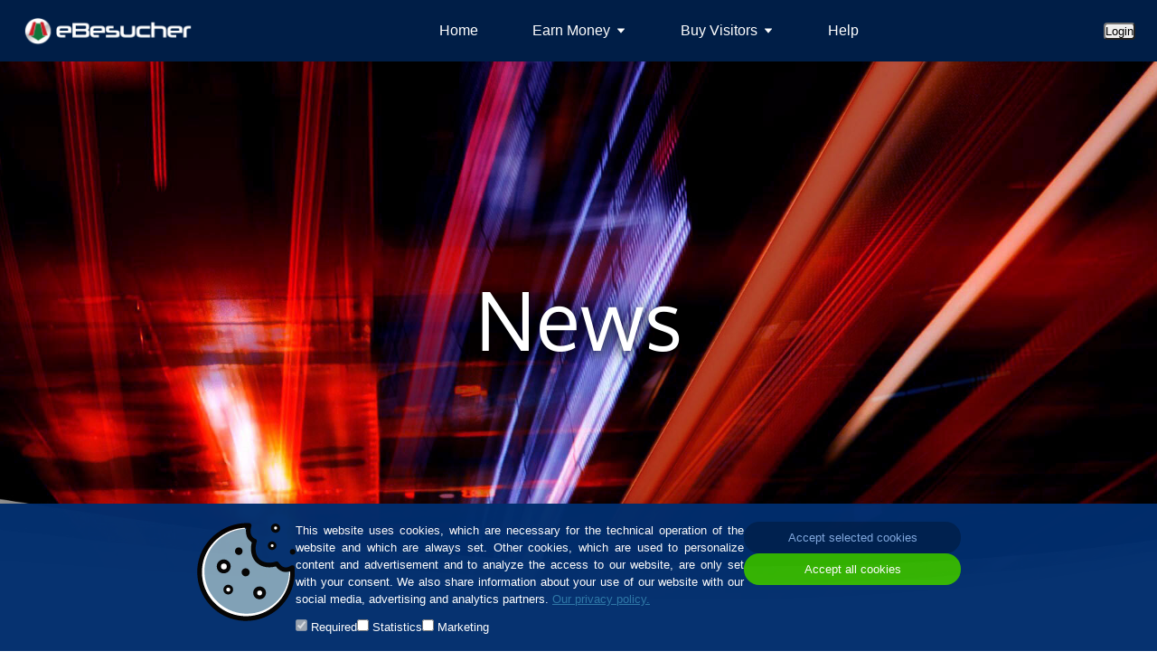

--- FILE ---
content_type: text/html; charset=UTF-8
request_url: https://www.ebesucher.com/blog/page/63
body_size: 5493
content:

<!DOCTYPE html>
<html xmlns="http://www.w3.org/1999/xhtml"
      xml:lang="en"
      lang="en">

<head>
    <title>    
            Blog | eBesucher.com
    
    </title>

            

                
<link rel="alternate" href="https://www.ebesucher.de/blog/page/63" hreflang="de" />
<link rel="alternate" href="https://ru.ebesucher.com/blog/page/63" hreflang="ru" />
<link rel="alternate" href="https://www.ebesucher.es/blog/page/63" hreflang="es" />
<link rel="alternate" href="https://www.ebesucher.fr/blog/page/63" hreflang="fr" />

    
    <meta charset="utf-8">
<meta http-equiv="X-UA-Compatible" content="IE=edge">
<meta name="viewport" content="width=device-width, initial-scale=1">
<meta name="google-site-verification" content="HduBD4n93qjzbowduFxNba4KQZ0U6Wno63vxbSuGip4" />
<meta name="google-site-verification" content="adVjQ7v7NUCijoEHSpjjyRgPeB5wg_66ttr5rSmDCz0" />

                    <link rel="canonical"
          href="https://www.ebesucher.com/blog/page/63" />
    
    <meta name="robots" content="index, follow">

    <meta name="description" content="Tell us your interests, discover amazing websites and get paid for it - or get free visitors to your website, blog or video!">

        


    
            <link rel="icon" href="/img/favicon64x64.ico" sizes="32x32"/>
<link rel="icon" href="/img/favicon64x64.ico" sizes="64x64"/>
<link rel="icon" href="/img/favicon64x64.ico" sizes="192x192"/>
<link href="/css/oxygen.css" rel="stylesheet" type="text/css"/>


    <link id="theme" type="text/css" href="/data/jquery/jquery-ui-1.10.3/css/cupertino/jquery-ui-1.10.3.custom.css" rel="stylesheet"/>

<link href="/css/my_layout.css?v8" rel="stylesheet" type="text/css"/>
<!--[if lte IE 7]>
<link href="/css/patches/patch_my_layout.css?v8" rel="stylesheet" type="text/css"/>
<![endif]-->
<!--[if IE]>
<link href="/css/patches/ie.langnav.css" rel="stylesheet" type="text/css"/>
<![endif]-->
<link rel="stylesheet" href="/bower_components/chosen/chosen.css"/>

<link type="text/css" rel="stylesheet" href="/js/jquery.qtip/jquery.qtip.min.css"/>
<link rel="stylesheet" href="/css/font-awesome/css/font-awesome.min.css"/>
<link rel="stylesheet" href="/css/flag-icon-css/css/flag-icon.css"/>
<link rel="stylesheet" href="/css/redesign.css?v4"/>
<link rel="stylesheet" href="/css/bootstrap.div.css"/>
<link rel="stylesheet" href="/css/bootstrap.debug.css?v9"/>
<link rel="stylesheet" type="text/css" href="/node_modules/slick-carousel/slick/slick.css"/>
<link rel="stylesheet" type="text/css" href="/node_modules/slick-carousel/slick/slick-theme.css"/>

    <style type="text/css">
        :root {
            --eb-primary: #7e9fb5;
        }

        .eb-area-content {
            width: auto;
            max-width: 90em;
            margin: 0 auto;
            padding: 0 4em 0 4em;
        }

        .eb-content-centered {
            display: flex;
            justify-content: space-evenly;
            align-items: center;
        }

        .eb-content-centered h2 {
            margin: 0 !important;
        }

        .eb.eb-blue-area .eb-area-content h2 {
            color: white;
        }

        .eb-flexed {
            display: flex;
            padding: 2em;
        }

        .eb-blue-area {
            background: var(--eb-primary);
            color: #fff;
            text-align: center;
            overflow: hidden;
            max-width: 100vw;
        }

        .text-left {
            text-align: left;
        }

        div.eb-blue-area a {
            color: #fff;
            font-weight: bold;
        }

        .eb-white-area {
            margin: 0;
            padding: 4em;
        }

        .eb-white-area:first-of-type {
            margin: 0;
            padding-top: 0;
        }

        .white {
            margin: 0;
            padding: 4em;
        }

        .vertical-horizontal-center {
            display: flex;
            justify-content: center;
            align-items: center;
        }

        .h-min-270 {
            min-height: 270px;
        }

        span.block {
            display: block;
        }

        @media (max-width: 970px) {
            .eb-content-centered h2 {
                padding-top: 1em !important;
            }

            .eb-content-centered {
                display: block !important;
            }

            .eb-flexed {
                justify-content: center;
                align-items: center;
            }

            .eb-area-content {
                padding: 0;
            }

            .eb-mobile {
                padding: 0.5em;
            }

            .eb-area-content > div > div > a {
                width: 100%;
            }
        }

        @media only screen and (max-width: 767px) {
            #main {
                padding: 0;
            }
        }
    </style>


                    <link rel="stylesheet" href="/build/react.16ebde7b.css" />
                <style type='text/css'>
            #contentwrap {
                padding-top: 0;
            }

            .ant-dropdown li {
                margin-left: 0;
            }

            .ant-menu li {
                margin-left: 0;
            }

            .ant-dropdown-menu-submenu-title {
                display: flex;
                align-items: center;
            }

        </style>
    
    <link type="text/css" rel="stylesheet" href="https://www.ebesucher.com/css/index.css?v1" >
    <link type="text/css" rel="stylesheet" href="https://www.ebesucher.com/css/blog/blog.css" >

    
    <style>
        .blog-article-entry {
            padding-bottom: 60px;
        }

        .blog-article-entry:first-child {
            padding-bottom: 20px;
        }

        #geldverdienen-image h1 {
            text-align: center;
            color: #fff;
            font-size: 7em;
            margin-top: 0;
            padding-top: 240px;
            text-shadow: 0 3px 15px #000;
        }

        #geldverdienen-image {
            height: 600px;
            width: 100%;
            background-size: cover !important;
            background: #000 url("/images/ebesucher-bg.jpg") no-repeat 50% 50%;
            margin: 0 0 3.0em;
        }

        #contentwrap {
            background: transparent;
            padding-top: 0;
            margin-top: 0;
        }

        :root {
            --eb-primary: #7e9fb5;
        }
        #breadcrumb {
            z-index: 9;
            background: linear-gradient(to right, rgba(255, 255, 255, 1) 0%, rgba(255, 255, 255, 1) 200px, rgba(255, 255, 255, 0) 200px, rgba(255, 255, 255, 0) 100%) !important;
        }

        #main {
            margin-top: 0;
            padding: 0 !important;
            clear: both;
            overflow: hidden;
            background: #ffffff;
        }

        #news-text {
            font-size: medium;
            margin-top: 20px;
        }

        .bootstrap h1, .bootstrap h3 {
            font-size: 2em !important;
        }

        .bootstrap h2 {
            font-size: 2.5em !important;
        }

        @media (max-width: 768px) {
            .bootstrap h1, .bootstrap h2 {
                text-align: left !important;
            }
        }

        .social-media-buttons {
            border-radius: 4px;
            color: #fff !important;
            margin: 6px 6px 6px 6px;
            height: 40px;
            min-width: 82px;
            width: 250px;
            display: inline-block;
            vertical-align: middle;
            position: relative;
            cursor: pointer;
            text-decoration: none !important;
            overflow: hidden;
            box-sizing: border-box;
            padding: 10px;
            transition: all 0.3s cubic-bezier(0.2, 0.26, 0, 1.78);
        }

        .social-media-buttons:hover {
            transform: translateY(-10%);
        }

        .social-media-icons {
            width: 36px;
            position: absolute;
            top: 0;
            bottom: 0;
            left: 0;
            text-align: center;
            background: rgba(0, 0, 0, 0.08)
        }

        .social-media-icons i {
            position: relative;
            top: 50%;
            transform: translateY(-50%);
            font-size: 1.8em;
        }

        .social-media-text {
            font: 400 12px/1.555 Roboto, Arial, sans-serif;
            font-size: 14px;
            font-weight: 500;
            display: block;
            padding: 0 10px 0 44px;
            line-height: 20px;
            backface-visibility: hidden;
        }

        .social-media-button-container {
            margin-top: 2em;
            margin-bottom: 1em;
        }

        @media only screen and (max-width: 578px) {

            .social-media-button-container div{
                width: 270px;
            }

            .social-media-buttons {
                height: 50px;
                min-width: 0;
                width: 50px !important;
            }

            .social-media-text {
                display: none;
            }

            .social-media-icons {
                width: 100%;
            }

            .social-media-icons i {
                font-size: 2.5em;
            }
        }

        @media only screen and (max-width: 1263px) and (min-width: 579px) {
            .social-media-button-container{
                width: 528px;
            }
        }
    </style>


    <script src="/data/jquery/jquery-ui-1.10.3/js/jquery-1.9.1.js" type="text/javascript"></script>
    <script src="/js/popper-utils.min.js" type="text/javascript"></script>
    <script src="/js/popper.min.js" type="text/javascript"></script>
    <script src="/content/js/bootstrap.min.js" type="text/javascript"></script>

    <script type="text/javascript">
        //fix problems when using bootstrap and jquery ui on the same page
        const btn = $.fn.button.noConflict() // reverts $.fn.button to jqueryui btn
        $.fn.btn = btn // assigns bootstrap button functionality to $.fn.btn
    </script>

            <script type="text/javascript" src="/functions.js"></script>
<script type="text/javascript" src="/data/jquery/jquery-ui-1.10.3/js/jquery-ui-1.10.3.custom.min.js"></script>
<script type="text/javascript" src="/bower_components/chosen/chosen.jquery.js"></script>
<script type="text/javascript" src="/js/jquery.cookie.js"></script>
<script type="text/javascript" src="/js/jquery.addremoveall/jquery.addremoveall.js"></script>
<script type="text/javascript" src="/js/jquery.qtip/jquery.qtip.min.js"></script>
<script type="text/javascript" src="/data/tooltip.js?v=2" async></script>
<script type="text/javascript" src="/node_modules/slick-carousel/slick//slick.min.js"></script>

    
    
<script type="text/javascript" src="/js/number_format.js" defer></script>
<script type="text/javascript">

    function number_format_function(number) {
        var languageByCurrentDomain = 'en';

        if (languageByCurrentDomain === 'ru') {
            return number_format_ru(number, 2, false);
        }

        if (languageByCurrentDomain === 'en') {
            return number_format_en(number, 2, true);
        }

        return number_format_de(number, 2, true);
    }

    function format_position_after_decimal_point(number) {
        var lang = 'en';

        if (number % 1 === 0) {
            if (lang === 'ru') {
                return number_format_ru(number);
            }
            if (lang === 'en') {
                return number_format_en(number);
            }
            return number_format_de(number);

        } else {
            if (lang === 'ru') {
                return number_format_ru(number, 2, false);
            }
            if (lang === 'en') {
                return number_format_en(number, 2, true);
            }
            return number_format_de(number, 2, true);
        }
    }
</script>

    <link rel="stylesheet" href="/build/cookie-consent-css.c36f3099.css" />
<script src="/build/cookie-consent-js.3636c60a.js" type="text/javascript"></script>

<div class="cookie-banner">
    <div class="cookie-banner__row">
        <img src="/images/cookie.svg" alt="Cookie" class="cookie-banner__img" />
        <div class="cookie-banner__text">
            <p>
                                This website uses cookies, which are necessary for the technical operation of the website and which are always set. Other cookies, which are used to personalize content and advertisement and to analyze the access to our website, are only set with your consent. We also share information about your use of our website with our social media, advertising and analytics partners. <a href="/datenschutz">Our privacy policy.</a>
            </p>

            <div class="cookie-banner__options">
                <div class="cookie-banner__option">
                    <input id="cookies-required-label" name="cookies_required" type="checkbox" disabled checked>
                    <label for="cookies-required-label">Required</label>
                </div>
                <div class="cookie-banner__option">
                    <input id="cookies-statistics-label" name="cookies_statistics" type="checkbox">
                    <label for="cookies-statistics-label">Statistics</label>
                </div>
                <div class="cookie-banner__option">
                    <input id="cookies-marketing-label" name="cookies_marketing" type="checkbox">
                    <label for="cookies-marketing-label">Marketing</label>
                </div>
            </div>
        </div>

        <div class="cookie-banner__buttons">
            <button id="button-cookies-accept-selected" class="cookie-banner__button cookie-banner__button--accept-selected">
                Accept selected cookies
            </button>
            <button id="button-cookies-accept-all" class="cookie-banner__button cookie-banner__button--accept-all">
                Accept all cookies
            </button>
        </div>
    </div>
</div>


</head>

<body>

<div
        id="react-nav-bar"
        class="react"
        data-is-loggen-in="false"
        data-profile-image=""
        data-username=""
>
    <script type='text/javascript'>
        window.language = 'en'
    </script>
</div>

<div id="contentwrap">
    <div id="main">
        
        
                
    <div id="geldverdienen-image" style="background-position:center bottom;">
        <h1>
            News
        </h1>
    </div>

    <div class="eb-white-area eb-mobile">
        <div class="eb-area-content">
            <div class="bootstrap blog">
                <div class="row">
                    <div class="col-md-12">
                        <h1>Social Media</h1>

                        <div class="social-media-button-container">
                            <a class="social-media-buttons" href="https://www.facebook.com/eBesucher" target="_blank"
                               style="background-color: #3e68c0 !important;">
                            <span class="social-media-icons">
                                <i class="fa fa-facebook" aria-hidden="true" style="background-color: #3e68c0 !important;"></i>
                            </span>
                                <span class="social-media-text">Follow us on Facebook</span>
                            </a>
                            <a class="social-media-buttons" href="http://bit.ly/ebesucher-twitter" target="_blank"
                               style="background-color: #23abff !important;">
                            <span class="social-media-icons">
                                <i class="fa fa-twitter" aria-hidden="true"></i>
                            </span>
                                <span class="social-media-text">Follow us on Twitter</span>
                            </a>
                            <a class="social-media-buttons" href="https://www.instagram.com/ebesucher_official/" target="_blank"
                               style="background-color: #d12798 !important;">
                            <span class="social-media-icons">
                                <i class="fa fa-instagram" aria-hidden="true"></i>
                            </span>
                                <span class="social-media-text">Follow us on Instagram</span>
                            </a>
                            <a class="social-media-buttons" href="http://bit.ly/ebesucher-youtube" target="_blank"
                               style="background-color: #ea3145 !important;">
                            <span class="social-media-icons">
                                <i class="fa fa-youtube-play" aria-hidden="true"
                                   style="background-color: #ea3145 !important;"></i>
                            </span>
                                <span class="social-media-text">Subscribe to us on Youtube</span>
                            </a>
                        </div>

                                                    <h1 style="margin-top: 60px !important">News</h1>
                                                                            <p id="news-text">eBesucher <b>exists since 2002</b> and is constanly being improved. Stay up to date and find out the latest <b>eBesucher News</b> on our German website or on <b>Social Media!</b></p>

                            <a class="btn btn-primary" href="https://www.ebesucher.de/blog" style="margin-top: 1em; font-family: Oxygen, serif">
                                eBesucher News
                            </a>
                        
                    </div>
                </div>

                <div class="row">
                    <div class="col-md-12">
                                                                                
                            <p class="blog-article-entry">
                            <h3>
                                <a href="https://www.ebesucher.com/blog/uncategorized/am-04-aug-2003-125928" style="text-decoration: none;">
                                    (Deutsch) am 04 Aug 2003 12:59:28
                                </a>
                            </h3>

                            <span class="blog-date-published">
                                Published on
                                Aug.04.2003 12:59
                                <a href="url#comments">
                                    0 Comments
                                </a>
                            </span>

                            <p>
                                Sorry, this entry is only available in German.
                            </p>

                            <div>
                                <a class="btn btn-primary more" href="https://www.ebesucher.com/blog/uncategorized/am-04-aug-2003-125928" style="margin-top: 1em; font-family: Oxygen, serif">
                                    <i class="fa fa-arrow-right" aria-hidden="true"></i>Read
                                </a>
                            </div>
                            </p>
                                                                                
                            <p class="blog-article-entry">
                            <h3>
                                <a href="https://www.ebesucher.com/blog/uncategorized/am-27-jul-2003-160234" style="text-decoration: none;">
                                    (Deutsch) am 27 Jul 2003 16:02:34
                                </a>
                            </h3>

                            <span class="blog-date-published">
                                Published on
                                Jul.27.2003 16:02
                                <a href="url#comments">
                                    0 Comments
                                </a>
                            </span>

                            <p>
                                Sorry, this entry is only available in German.
                            </p>

                            <div>
                                <a class="btn btn-primary more" href="https://www.ebesucher.com/blog/uncategorized/am-27-jul-2003-160234" style="margin-top: 1em; font-family: Oxygen, serif">
                                    <i class="fa fa-arrow-right" aria-hidden="true"></i>Read
                                </a>
                            </div>
                            </p>
                                                                                
                            <p class="blog-article-entry">
                            <h3>
                                <a href="https://www.ebesucher.com/blog/uncategorized/am-25-jul-2003-025941" style="text-decoration: none;">
                                    (Deutsch) am 25 Jul 2003 02:59:41
                                </a>
                            </h3>

                            <span class="blog-date-published">
                                Published on
                                Jul.25.2003 02:59
                                <a href="url#comments">
                                    0 Comments
                                </a>
                            </span>

                            <p>
                                Sorry, this entry is only available in German.
                            </p>

                            <div>
                                <a class="btn btn-primary more" href="https://www.ebesucher.com/blog/uncategorized/am-25-jul-2003-025941" style="margin-top: 1em; font-family: Oxygen, serif">
                                    <i class="fa fa-arrow-right" aria-hidden="true"></i>Read
                                </a>
                            </div>
                            </p>
                                                                                
                            <p class="blog-article-entry">
                            <h3>
                                <a href="https://www.ebesucher.com/blog/uncategorized/am-22-jul-2003-232952" style="text-decoration: none;">
                                    (Deutsch) am 22 Jul 2003 23:29:52
                                </a>
                            </h3>

                            <span class="blog-date-published">
                                Published on
                                Jul.22.2003 23:29
                                <a href="url#comments">
                                    0 Comments
                                </a>
                            </span>

                            <p>
                                Sorry, this entry is only available in German.
                            </p>

                            <div>
                                <a class="btn btn-primary more" href="https://www.ebesucher.com/blog/uncategorized/am-22-jul-2003-232952" style="margin-top: 1em; font-family: Oxygen, serif">
                                    <i class="fa fa-arrow-right" aria-hidden="true"></i>Read
                                </a>
                            </div>
                            </p>
                                                                                
                            <p class="blog-article-entry">
                            <h3>
                                <a href="https://www.ebesucher.com/blog/uncategorized/am-17-jul-2003-231720" style="text-decoration: none;">
                                    (Deutsch) am 17 Jul 2003 23:17:20
                                </a>
                            </h3>

                            <span class="blog-date-published">
                                Published on
                                Jul.17.2003 23:17
                                <a href="url#comments">
                                    0 Comments
                                </a>
                            </span>

                            <p>
                                Sorry, this entry is only available in German.
                            </p>

                            <div>
                                <a class="btn btn-primary more" href="https://www.ebesucher.com/blog/uncategorized/am-17-jul-2003-231720" style="margin-top: 1em; font-family: Oxygen, serif">
                                    <i class="fa fa-arrow-right" aria-hidden="true"></i>Read
                                </a>
                            </div>
                            </p>
                                            </div>
                </div>
                <div class="page-pagination">
                                        <ul class="pagination"><li class="page-item prev"><a class="page-link" href="https://www.ebesucher.com/blog/page/62" rel="prev">←</a></li><li class="page-item"><a class="page-link" href="https://www.ebesucher.com/blog/page/1">1</a></li><li class="page-item disabled"><span class="page-link">&hellip;</span></li><li class="page-item"><a class="page-link" href="https://www.ebesucher.com/blog/page/61">61</a></li><li class="page-item"><a class="page-link" href="https://www.ebesucher.com/blog/page/62">62</a></li><li class="page-item active"><span class="page-link">63 <span class="sr-only">(current)</span></span></li><li class="page-item next disabled"><span class="page-link">→</span></li></ul>

                </div>
            </div>
        </div>
    </div>


        
                            <script src="/build/runtime.c6d29fcf.js" type="text/javascript"></script>
                <script src="/build/nav-bar.d4062d48.js" type="text/javascript"></script>
                        </div>

</div>


<link rel="stylesheet" href="/css/font-awesome/css/font-awesome.min.css"/>
<link rel="stylesheet" href="/css/flag-icon-css/css/flag-icon.css"/>
<link rel="stylesheet" href="/build/footer.d53571d7.css">

<div class="footer page--container-fluid">
    <div class="footer__section" style="margin: 0">
        <div class="footer__section footer__section--left" data-mh="footer">
            <div class="footer__logo">
                <a class="whitelink" style="text-decoration:none;" href="https://www.ebesucher.com/">
                    <div>© 2002-2026</div>
                </a>
            </div>

            <p class="footer__subtitle">More visitors for your website</p>

            <div class="select_option_lang">
                                                
                <div class="custom-select">
                    <div class="custom-select__flags">
                        <div class="custom-select__flag-wrapper" onclick="changeLanguage('de', 'Deutsch', 'de_DE')">
                            <span class="custom-select__flag flag-icon flag-icon-de"></span>
                        </div>
                        <div class="custom-select__flag-wrapper" onclick="changeLanguage('us', 'English', 'en_US')">
                            <span class="custom-select__flag flag-icon flag-icon-us"></span>
                        </div>
                    </div>
                </div>
            </div>

            <div class="footer__social-links">
                <a href="http://www.facebook.com/eBesucher " rel="nofollow" target="_blank" aria-label="facebook"><i class="fa fa-facebook-square social-icons__icon social-icons__icon--facebook"></i></a>
                <a href="http://bit.ly/ebesucher-twitter" rel="nofollow" target="_blank" aria-label="twitter"><i class="fa fa-twitter-square social-icons__icon social-icons__icon--twitter"></i></a>
                <a href="http://bit.ly/ebesucher-youtube" rel="nofollow" target="_blank" aria-label="youtube"><i class="fa fa-youtube-square social-icons__icon social-icons__icon--youtube"></i></a>
                <a href="https://www.instagram.com/ebesucher_official/" rel="nofollow" target="_blank" aria-label="instagram"><i class="fa fa-instagram social-icons__icon social-icons__icon--instagram"></i></a>
                <a href="https://ebesucher.com/blog" aria-label="blog"><i class="fa fa-rss-square social-icons__icon"></i></a>
            </div>

            <br>
        </div>

        <div class="footer__section footer__section--right" data-mh="footer">
            <div class="footer__section--item" data-mh="footer">
                <h2 class="footer__section-title">Company</h2>
                <a href="https://www.ebesucher.com/earn-money" class="footer__link">Earn Money</a><br>
                <a href="https://www.ebesucher.com/advertising/buy-visitors" class="footer__link">Buy traffic</a><br>
                <a href="https://www.ebesucher.com/privacy-statement.html" class="footer__link">Privacy Policy</a><br>
                <a href="https://www.ebesucher.com/terms.html" class="footer__link">Terms for Users</a><br>
                <a href="https://www.ebesucher.com/terms-advertisers.html" class="footer__link">Terms for Advertisers</a><br>
                <a href="https://www.ebesucher.com/imprint.html" class="footer__link">Imprint</a><br>
                <br>
            </div>

            <div class="footer__section--item" data-mh="footer">
                <h2 class="footer__section-title">Buy Targeted Visits</h2>
                <a href="https://www.ebesucher.com/advertising/buy-visitors" class="footer__link">New visitors for your website</a><br>
                <a href="https://www.ebesucher.com/advertising/buy-visitors" class="footer__link">Buy website visitors</a><br>
                <a href="https://www.ebesucher.com/advertising/buy-targeted-visits" class="footer__link">Buy online advertising</a><br>
                <a href="https://www.ebesucher.com/free-online-advertising" class="footer__link">Free Online Advertising</a><br>

                
                <a href="https://www.ebesucher.com/advertising/buy-visitors" class="footer__link">
                                            Buy US Traffic
                                    </a><br>

                                <br>
                <br>
            </div>

                                                        
            <div class="footer__section--item" data-mh="footer">
                <h2 class="footer__section-title">Support</h2>
                <a href="https://www.ebesucher.com/help.html" class="footer__link">Contact and help</a><br>
                <a href="https://www.ebesucher.com/faq/" class="footer__link">FAQ for Users</a><br>
                <a href="https://www.ebesucher.com/advertising/faq" class="footer__link">FAQ for Advertisers</a><br>
                <a href="/forum" class="footer__link">Message Board</a><br>
                <a href="https://ebesucher.com/blog" class="footer__link">News</a><br>
                <br>
            </div>
        </div>

    </div>
</div>

<script>
    function changeLanguage(flag, language, cultureCode) {
        const refstring = "";

        if (cultureCode === 'de_DE') {
            window.location.href = 'https://www.ebesucher.de' + refstring;
        } else if (cultureCode === 'en_US') {
            window.location.href = 'https://www.ebesucher.com' + refstring;
        }
    }
</script>


</body>

</html>


--- FILE ---
content_type: text/css
request_url: https://www.ebesucher.com/css/index.css?v1
body_size: 1563
content:
:root {
    --eb-primary: #7e9fb5;
}

#main {
    padding: 0 !important;
    padding-top: 0.5em !important;
    clear: both;
    overflow: hidden;
}

.icon-as-link.btn.btn-default {
    display: none;
    margin: 0 1em 1em 1em !important;
}

.icon-as-link.btn.btn-default.hide, #toggleMore {
    display: none !important;
}

small {
    font-size: 80%;
}

.eb-area-content {
    width: auto;
    max-width: 90em;
    margin: 0 auto;
    padding: 0 4em 0 4em;
}

.eb-content-centered {
    display: flex;
    justify-content: space-evenly;
    align-items: center;
}


.eb-content-centered h2 {
    margin: 0;
}

.eb-blue-area .eb-area-content h2 {
    color: white;
}

.eb-blue-area .text-shadow {
    line-height: 3em;
    font-size: 3em;
    text-shadow: 1px 1px 0px rgba(0, 0, 0, 0.8);
    text-align: center;
}

.eb-blue-area .big-headline {
    color: #fff;
    font-size: 5em;
    text-align: center;
    line-height: 1em;
    font-weight: bold;
    margin: .5em;
    text-shadow: 1px 1px 0px rgba(0, 0, 0, 0.8);
}

.eb-blue-area .eb-area-content img {
    width: 80%;
}

.center-col-content {
    display: flex;
    flex-direction: column;
    justify-content: center;
    align-items: center;
}

.eb-flexed {
    display: flex;
    padding: 2em;
}

.eb-blue-area {
    background: var(--eb-primary);
    color: #fff;
    text-align: center;
    overflow: hidden;
    max-width: 100vw;
}

.text-left {
    text-align: left;
}

div.eb-blue-area a {
    color: #fff;
    font-weight: bold;
}

.eb-white-area {
    margin: 0;
    padding: 0 4em 4em 4em;
}

.eb-white-area:first-of-type {
    padding-top: 0;
}

.eb-white-area ~ .eb-white-area {
    padding-top: 4em;
}

.eb-white-area > .eb-area-content > div > span {
    padding: 2em;
    width: 340px;
    display: inline-block;
    border: 10px solid #eee;
    border-radius: 2em;
    text-align: center;
}

.vertical-horizontal-center {
    display: flex;
    justify-content: center;
    align-items: center;
}

.h-min-270 {
    min-height: 270px;
}

.eb-area-content > div > span > h4 {
    display: inline-block;
    font-size: 2.2em;
    color: var(--eb-primary);
    font-weight: bold;
    padding-bottom: .3em;
}

.eb-area-content > div > h2 {
    text-align: left;
}

.eb-area-content > div > h2 {
    text-align: left;
}


.confirmation-message {
    display: flex;
    flex-direction: column;
    text-align: center;
    justify-content: center;
    align-content: center;
    align-items: center;
    margin-bottom: 2em;
}

.confirmation-message > img {
    float: none;
    margin: 0;
    margin-bottom: 0 !important;
}

@media (max-width: 411px) {
    .eb-white-area {
        padding: 0.5em !important;
    }
}

@media (max-width: 970px) {
    .eb-content-centered h2 {
        padding-top: 1em !important;
    }

    .eb-content-centered {
        display: block !important;
    }

    .eb-flexed {
        justify-content: center;
        align-items: center;
    }

    .eb-area-content {
        padding: 0 !important;
    }

    .eb-white-area > .eb-area-content > div > span:nth-child(1) {
        margin-bottom: 20px;
    }

    .center-col-content {
        padding: 0 !important;
        margin-bottom: 2em;
        margin-top: 2em;
    }

    .mobile-padding {
        padding: 2em !important;
    }

    .eb-full-width {
        width: 100%;
    }

    div.eb-blue-area a {
        font-weight: normal;
    }

    .eb-blue-area h2 {
        font-size: 2.7em;
    }

    .eb-mobile {
        padding: 1em;
    }
}

/*.blau {*/
/*    color: #fff;*/
/*    background: #7e9fb5;*/
/*    clear: both;*/
/*    text-align: center;*/
/*    padding-top: 1em;*/
/*    padding-bottom: 1em;*/
/*    min-height: 150px;*/
/*}*/

.blau h2 {
    color: #fff;
    text-align: center;
    padding-top: .3em;
    font-size: 2.7em;
}

.white div {
    float: left;
    width: 50%;
    text-align: center;
    margin-top: 2em;
    margin-bottom: 2em;
}

.blau:before, .blau:after {
    min-height: inherit !important;
}

.blue:before, .blue:after {
    min-height: inherit !important;
}

#verdienen {

}

#verdienen div {
    margin-top: 1.5em;
    float: left;
    height: auto;
    width: 50%;
}

#verdienen div h3 {
    color: #fff;
    font-size: 2.2em;
    margin-bottom: .2em;

}

.clearfix:after {
    content: "";
    display: table;
    clear: both;
}

#jetztz_verdienen {
    width: 20em;
}

.white > div > span > h4 {
    display: inline-block;
    font-size: 2.2em;
    color: #7e9fb5;
    font-weight: bold;
    padding-bottom: .3em;
}

.white > div > span {
    padding: 2em;
    width: 60%;
    display: inline-block;
    border: 10px solid #eee;
    border-radius: 2em;
}

.white > div > span > a.jquerybutton {
    width: 85% !important;
}

.white > div > span > ul {
    height: 9em;
}

.white > div > span > ul > li {
    text-align: left;

}

#category {
    margin: 0 auto;
    width: 67.2em;

}

#category span {
    position: relative;
    color: rgba(0, 0, 0, 0.8);
    display: inline-block;
    width: 8em;
    height: 8em;
    border-radius: 4em;
    background: url('/images/icon_kategorien.png');
    -ms-filter: "progid:DXImageTransform.Microsoft.AlphaImageLoader(src='/images/icon_kategorien.png', sizingMethod='scale')";
    background-size: 100% 100%;


}

#category > a > i {
    margin-right: .3em;
    font-size: 1.4em !important;
}

#category > a {
    color: #fff;
    margin: .5em;
    line-height: 2em;
    font-size: 1.4em;
}

#category span > i {
    margin-top: 0.5em;
    margin-bottom: .2em;
}

#category section:nth-child(even) {
    top: -4em;
}

#category span:before {
    content: attr(data-name);
    font-size: 0.65em;
    text-align: center;
    position: absolute;
    text-align: center;
    width: 70%;
    left: 15%;
    top: 7.5em;
    text-transform: uppercase;
    overflow: hidden;

    text-overflow: ellipsis;
    font-weight: normal;
}

#category .container {
    position: relative;
    float: left;
    margin: .7em;

}

/* 3D Perspective */

.container {
    height: 8em;
    width: 8em;
    position: relative;

    -webkit-perspective: 800px;
    -moz-perspective: 800px;
    -o-perspective: 800px;
    perspective: 800px;


}

.card {
    height: 8em;
    width: 8em;
    position: absolute;
    -webkit-transition: -webkit-transform 1s;
    -moz-transition: -moz-transform 1s;
    -o-transition: -o-transform 1s;
    transition: transform 1s;

    -webkit-transform-style: preserve-3d;
    -moz-transform-style: preserve-3d;
    -o-transform-style: preserve-3d;
    transform-style: preserve-3d;


}

.card.flipped {
    -webkit-transform: rotateY(180deg);
    -moz-transform: rotateY(180deg);
    -o-transform: rotateY(180deg);
    transform: rotateY(180deg);

}


.card .figure {
    cursor: pointer;
    display: block;
    height: 8em;
    width: 8em;
    position: absolute;
    -webkit-backface-visibility: hidden;
    -moz-backface-visibility: hidden;
    -o-backface-visibility: hidden;
    backface-visibility: hidden;


}

.card .front {
}

.card .back {

    -webkit-transform: rotateY(-180deg);
    -moz-transform: rotateY(-180deg);
    -o-transform: rotateY(-180deg);
    transform: rotateY(-180deg);


}

#surfbar_img {
    display: inline-block;
    width: 287px;
    height: 230px;
    background: url('/images/icon_surfbar.png');
}

#surfbar_img:after {
    content: attr(data-name);
    display: block;
    width: 287px;

    text-align: center;
    font-size: 1.5em;
    color: #7e9fb5;
    position: relative;
    top: 1.2em;
    color: #fff;
    font-weight: bold;
    text-transform: uppercase;
}

/*.btn-primary {*/
/*    width: 16em;*/
/*    text-decoration: none !important;*/
/*    font-size: .9em !important;*/
/*}*/


--- FILE ---
content_type: text/css
request_url: https://www.ebesucher.com/css/blog/blog.css
body_size: 56
content:
.blog-date-published {
    font-size: 1em;
    line-height: 1.6em;
    color: #bbb;
}

.blog-content {
    padding-top: 10px;
}

.blog-comments {
    padding-top: 50px;
}

.jumbotron {
    padding: 30px 15px;
    margin-bottom: 30px;
    color: inherit;
    background-color: #eee;
}

.av {
    float: left;
    border-radius: 50%;
    background: #ccc;
    width: 50px;
    line-height: 50px;
    text-align: center;
    color: #fff;
    text-transform: capitalize;
    background-size: cover !important;
    margin-top: 30px;
    margin-left: 10px;
    width: 160px;
    line-height: 160px;
    font-size: 3em;
    margin-right: 10px;
}

.say {
    padding: 1em !important;
    margin-top: 2em !important;
    display: flex;
    flex-flow: column;
    flex-direction: row-reverse;
}


--- FILE ---
content_type: text/css
request_url: https://www.ebesucher.com/css/screen/nav.css
body_size: 866
content:
@charset "UTF-8";
/**
 * "Yet Another Multicolumn Layout" - (X)HTML/CSS Framework
 *
 * (en) Horizontal list navigation "Shiny Buttons"
 * (de) Horizontale Navigationsliste "Shiny Buttons"
 *
 * @copyright       Copyright 2005-2010, Dirk Jesse
 * @license         CC-A 2.0 (http://creativecommons.org/licenses/by/2.0/),
 *                  YAML-C (http://www.yaml.de/en/license/license-conditions.html)
 * @link            http://www.yaml.de
 * @package         yaml
 * @version         3.2.1
 * @revision        $Revision:392 $
 * @lastmodified    $Date:2009-07-05 12:18:40 +0200 (So, 05. Jul 2009) $
 */

@media all
{
  .hlist {
    /* (en) containing floats in IE */
    /* (de) Einfassen der Floats im IE */
    /*width:100%;*/
    /*overflow:hidden;*/
    /* (en) containing floats in all other browsers */
    /* (de) Einfassen der Floats in allen anderen Browsern */
    /*float:left;
    display:inline;*/
    /* (en|de) Bugfix:IE - collapsing horizontal margins */
    position:relative;
    /* (en) Repeat the main color from the image */
    /* (de) Wiederholung der Hauptfarbe aus der Bilddatei */
    background: url(../../images/ebesucher/Leiste.png) repeat-x bottom left;
    /*border-top:1px #333 solid;
    border-bottom:1px #333 solid;*/
    line-height:0;
    height: 50px;
    width: 100%;
  }

  .hlist #tabs {
    margin:0;
    padding:0;
    /* (en|de) Bugfix:IE - Doubled Float Margin Bug */
    /*display:inline;*/
    /*float:left; LTR */
    /* (en) Left margin of the first button  */
    /* (de) Abstand des ersten Buttons vom linken Rand  */
    border-left:0px #A0CBE7 solid;
    border-right:0px #A0CBE7 solid;
  }

  .hlist #tabs li {
    
    border-left:0px #6090A8 solid;
    border-right:0px #A0CBE7 solid;
    
    /* (en|de) Bugfix:IE - Doubled Float Margin Bug */
    display:inline;
    float:left; /* LTR */
    /*font-size:1.2em;*/
    line-height: 50px;
    list-style-type:none;
    margin:0;
    padding:0;
    background: url(../../images/ebesucher/Button_passiv.png) repeat-x bottom left;
    height: 50px;
  }

  .hlist #tabs li a,
  .hlist #tabs li strong {
    background:transparent;
    color:white;
    display:block;
    font-size: 12px;
    font-family: 'Oxygen';
    font-weight: normal;
    margin:0;
    padding:0em 1.2em;
    text-decoration:none;
    width:auto;
    
    white-space:nowrap;
    overflow: hidden;

  }

  .hlist #tabs li a:focus,
  .hlist #tabs li a:hover,
  .hlist #tabs li a:active  { background: url(../../images/ebesucher/Button_rollover_passiv.png); color:#333; text-decoration:none; outline: 0 none; }

  .hlist #tabs li.active {
    /* (en) Repeat the main color from the image */
    /* (de) Wiederholung der Hauptfarbe aus der Bilddatei */
    background:#2F7599 repeat-x center left url(../../images/ebesucher/Button_rollover_aktiv.png);
    border-left:0px #444 solid;
    border-right:0px #888 solid;
  }

  .hlist ul li.active strong,
  .hlist ul li.active a:focus,
  .hlist ul li.active a:hover,
  .hlist ul li.active a:active { background:transparent ; color:#fff; text-decoration:none; }
}


--- FILE ---
content_type: text/css
request_url: https://www.ebesucher.com/css/screen/content.css
body_size: 3174
content:
@charset "UTF-8";
/**
 * "Yet Another Multicolumn Layout" - (X)HTML/CSS Framework
 *
 * (en) Uniform design of standard content elements
 * (de) Einheitliche Standardformatierungen für die wichtigten Inhalts-Elemente
 *
 * @copyright       Copyright 2005-2010, Dirk Jesse
 * @license         CC-A 2.0 (http://creativecommons.org/licenses/by/2.0/),
 *                  YAML-C (http://www.yaml.de/en/license/license-conditions.html)
 * @link            http://www.yaml.de
 * @package         yaml
 * @version         3.2.1
 * @revision        $Revision:392 $
 * @lastmodified    $Date:2009-07-05 12:18:40 +0200 (So, 05. Jul 2009) $
 * @appdef yaml
 */

@media all {
    /**
     * Fonts
     *
     * (en) global settings of font-families and font-sizes
     * (de) Globale Einstellungen für Zeichensatz und Schriftgrößen
     *
     * @section content-global-settings
     */
    /* (en) reset font size for all elements to standard (16 Pixel) */
    /* (de) Alle Schriftgrößen auf Standardgröße (16 Pixel) zurücksetzen */
    html {
        font-size: 100.01%;
    }

    /**
     * (en) reset monospaced elements to font size 16px in all browsers
     * (de) Schriftgröße von monospaced Elemente in allen Browsern auf 16 Pixel setzen
     *
     * @see: http://webkit.org/blog/67/strange-medium/
     */
    textarea, pre, code, kbd, samp, var, tt {
        font-family: Consolas, "Lucida Console", "Andale Mono", "Bitstream Vera Sans Mono", "Courier New", Courier;
    }

    /* (en) base layout gets standard font size 15px */
    /* (de) Basis-Layout erhält Standardschriftgröße von 15 Pixeln */
    body {
        font-family: Verdana, Arial, Helvetica, sans-serif;
        font-size: 80.00%;
        color: #333333;
    }

    /*--- Headings | Überschriften ------------------------------------------------------------------------*/
    h1, h2, h3, h4, h5, h6 {
        font-family: "Times New Roman", Times, serif;
        font-weight: normal;
        color: #222;
        margin: 0 0 0.25em 0;
    }

    h1 {
        font-size: 220%;
        text-align: left;
    }

    /* 30px */
    h2 {
        font-size: 170%;
    }

    /* 24px */
    h3 {
        font-size: 150%;
    }

    /* 18px */
    h4 {
        font-size: 133.33%;
    }

    /* 16px */
    h5 {
        font-size: 116.67%;
    }

    /* 14px */
    h6 {
        font-size: 116.67%;
    }

    /* 14px */
    /* --- Lists | Listen  -------------------------------------------------------------------------------- */
    ul, ol, dl {
        line-height: 1.5em;
        margin: 0 0 1em 1em;
    }

    ul {
        list-style-type: disc;
    }

    ul ul {
        list-style-type: circle;
        margin-bottom: 0;
    }

    ol {
        list-style-type: decimal;
    }

    ol ol {
        list-style-type: lower-latin;
        margin-bottom: 0;
    }

    li {
        margin-left: 0.8em;
        line-height: 1.5em;
    }

    dt {
        font-weight: bold;
    }

    dd {
        margin: 0 0 1em 0.8em;
    }

    /* --- general text formatting | Allgemeine Textauszeichnung ------------------------------------------ */
    p {
        line-height: 1.5em;
        margin: 0 0 1em 0;
    }

    blockquote, cite, q {
        font-family: Georgia, "Times New Roman", Times, serif;
        font-style: italic;
    }

    blockquote {
        margin: 0 0 1em 1.6em;
        color: #666;
    }

    strong, b {
        font-weight: bold;
    }

    em, i {
        font-style: italic;
    }

    big {
        font-size: 116.667%;
    }

    small {
        font-size: 91.667%;
    }

    pre {
        line-height: 1.5em;
        margin: 0 0 1em 0;
    }

    pre, code, kbd, tt, samp, var {
        font-size: 100%;
    }

    pre, code {
        color: #800;
    }

    kbd, samp, var, tt {
        color: #666;
        font-weight: bold;
    }

    var, dfn {
        font-style: italic;
    }

    acronym, abbr {
        border-bottom: 1px #aaa dotted;
        font-variant: small-caps;
        letter-spacing: .07em;
        cursor: help;
    }

    sub, sup {
        font-size: 91.6667%;
        line-height: 0;
    }

    hr {
        color: #fff;
        background: transparent;
        margin: 0 0 0.5em 0;
        padding: 0 0 0.5em 0;
        border: 0;
        border-bottom: 1px #eee solid;
    }

    /*--- Links ----------------------------------------------------------------------------------------- */
    a {
        color: #2A75A5;
        background: transparent;
    }

    a:visited {
        color: #2A75A5;
    }

    /* (en) maximum constrast for tab focus - change with great care */
    /* (en) Maximaler Kontrast für Tab Focus - Ändern Sie diese Regel mit Bedacht */
    a:focus {
        text-decoration: underline;
        color: #000; /*background: #fff;*/
        outline: 2px #f93 solid;
    }

    a:hover,
    a:active {
        color: #182E7A;
        text-decoration: underline;
        outline: 0 none;
    }

    /* --- images (with optional captions) | Bilder (mit optionaler Bildunterschrift) ------------------ */
    p.icaption_left {
        float: left;
        display: inline;
        margin: 0 1em 0.15em 0;
    }

    p.icaption_right {
        float: right;
        display: inline;
        margin: 0 0 0.15em 1em;
    }

    p.icaption_left img,
    p.icaption_right img {
        padding: 0;
        border: 1px #888 solid;
    }

    p.icaption_left strong,
    p.icaption_right strong {
        display: block;
        overflow: hidden;
        margin-top: 2px;
        padding: 0.3em 0.5em;
        background: #eee;
        font-weight: normal;
        font-size: 91.667%;
    }

    /**
     * ------------------------------------------------------------------------------------------------- #
     *
     * Generic Content Classes
     *
     * (en) standard classes for positioning and highlighting
     * (de) Standardklassen zur Positionierung und Hervorhebung
     *
     * @section content-generic-classes
     */
    .highlight {
        color: #c30;
    }

    .dimmed {
        color: #888;
    }

    /*.info { background:#f8f8f8; color:#666; padding:10px; margin-bottom:0.5em; font-size:91.7%; }*/
    .note {
        background: #efe;
        color: #040;
        border: 2px #484 solid;
        padding: 10px;
        margin-bottom: 1em;
    }

    .important {
        background: #ffe;
        color: #440;
        border: 2px #884 solid;
        padding: 10px;
        margin-bottom: 1em;
    }

    .warning {
        background: #fee;
        color: #400;
        border: 2px #844 solid;
        padding: 10px;
        margin-bottom: 1em;
    }

    .float_left {
        float: left;
        display: inline;
        margin-right: 1em;
        margin-bottom: 0.15em;
    }

    .float_right {
        float: right;
        display: inline;
        margin-left: 1em;
        margin-bottom: 0.15em;
    }

    .center {
        display: block;
        text-align: center;
        margin: 0.5em auto;
    }

    /**
     * ------------------------------------------------------------------------------------------------- #
     *
     * Tables | Tabellen
     *
     * (en) Generic classes for table-width and design definition
     * (de) Generische Klassen für die Tabellenbreite und Gestaltungsvorschriften für Tabellen
     *
     * @section content-tables
     */
    table {
        width: auto;
        border-collapse: collapse;
        margin-bottom: 0.5em;
        border-top: 2px #888 solid;
        border-bottom: 2px #888 solid;
    }

    table caption {
        font-variant: small-caps;
    }

    table.full {
        width: 100%;
    }

    table.fixed {
        table-layout: fixed;
    }

    th, td {
        padding: 0.5em;
    }

    thead th {
        color: #000; /*border-bottom:2px #000 solid; */
    }

    tbody th {
        background: #e0e0e0;
        color: #333;
    }

    tbody th[scope="row"], tbody th.sub {
        background: #f0f0f0;
    }

    tbody th {
        border-bottom: 1px solid #fff;
        text-align: left;
    }

    tbody td {
        border-bottom: 1px solid #eee;
    }

    tbody tr:hover th[scope="row"],
    tbody tr:hover tbody th.sub {
        background: #f0e8e8;
    }

    tbody tr:hover td {
        background: #fff8f8;
    }

    tbody td {
        border: 0;
    }

    .grayedtable tbody td:last-child {
        border-right: 1px solid #ddd !important;
    }

    .tablesorter-blue tbody td {
        border: 0 !important;
    }

    #bestellungsdaten_field div table tbody td:last-child {
        border-right: 0 !important;
    }

    #bestellungsdaten_field div table tbody tr:hover td {
        background: none !important;
    }

    .actionscolumn {
        border-right: 1px solid #ddd !important;
    }

    /**
     * ------------------------------------------------------------------------------------------------- #
     *
     * Miscellaneous | Sonstiges
     *
     * @section content-misc
     */
    /**
     * (en) Emphasizing external Hyperlinks via CSS
     * (de) Hervorhebung externer Hyperlinks mit CSS
     *
     * @section             content-external-links
     * @app-yaml-default    disabled
     */
    /*
    #main a[href^="http://www.my-domain.com"],
    #main a[href^="https://www.my-domain.com"]
    {
      padding-left:12px;
      background-image:url('your_image.gif');
      background-repeat:no-repeat;
      background-position:0 0.45em;
    }
    */
    span.infoBox {
        border-bottom: 1px dotted;
        cursor: help;
    }

    .besuchertauschbildbox {
        z-index: 99;
        border: 1px solid #AED0EA;
        background: white;
        padding: 1em;
        margin: 1em;
        margin-left: 105px;
    }

    table.hiddentable {
        border: none;
    }

    table.hiddentable td {
        border: none;
        padding: 0.3em;
        vertical-align: top;
    }

    table.hiddentable tr:hover td {
        background: transparent;
    }

    /*
    table td.activity0 {
      background-color: #9A7E7F;
    }


     table td.activity1 {
      background-color: #985A46;
    }


     table td.activity2 {
      background-color: #A85B40;
    }


     table td.activity3 {
      background-color: #CE633C;
    }


     table td.activity4 {
      background-color: #D6C404;
    }


     table td.activity5 {
      background-color: #EDDA00;
    }


     table td.activity6 {
      background-color: #F1DE00;
    }


     table td.activity7 {
      background-color: #FCE900;
    }


     table td.activity8 {
      background-color: #F0FF00;
    }


     table td.activity9 {
      background-color: #E4F900;
    }


     table td.activity10 {
      background-color: #D2EC00;
    }


     table td.activity11 {
      background-color: #B6D400;
    }


     table td.activity12 {
      background-color: #9EBE00;
    }


     table td.activity13 {
      background-color: #5AA300;
    }


     table td.activity14 {
      background-color: #468100;
    }


     table td.activity15 {
      background-color: #376500;
    }


     table td.activity16 {
      background-color: #376500;
    }


     table td.activity17 {
      background-color: #376500;
    }


     table td.activity18 {
      background-color: #376500;
    }


     table td.activity19 {
      background-color: #376500;
    }


     table td.activity20 {
      background-color: #376500;
    }
    */
    table td.activity0 {
        background-color: transparent;
    }

    table td.activity1 {
        background-color: #ABABAB !important;
    }

    table td.activity2 {
        background-color: #8A9C89 !important;
    }

    table td.activity3 {
        background-color: #819C80 !important;
    }

    table td.activity4 {
        background-color: #799D77 !important;
    }

    table td.activity5 {
        background-color: #729D6E !important;
    }

    table td.activity6 {
        background-color: #6A9D65 !important;
    }

    table td.activity7 {
        background-color: #679E55 !important;
    }

    table td.activity8 {
        background-color: #619E4B !important;
    }

    table td.activity9 {
        background-color: #5A9E41 !important;
    }

    table td.activity10 {
        background-color: #549F38 !important;
    }

    table td.activity11 {
        background-color: #4E9F2E !important;
    }

    table td.activity12 {
        background-color: #499F23 !important;
    }

    table td.activity13 {
        background-color: #439F17 !important;
    }

    table td.activity14 {
        background-color: #3F9F07 !important;
    }

    table td.activity15 {
        background-color: #3AA000 !important;
    }

    table td.activity16 {
        background-color: #36A000 !important;
    }

    table td.activity17 {
        background-color: #33A000 !important;
    }

    table td.activity18 {
        background-color: #30A000 !important;
    }

    table td.activity19 {
        background-color: #2DA000 !important;
    }

    table td.activity20 {
        background-color: #2CA000 !important;
    }

    table td.activity21 {
        background-color: #2BA000 !important;
    }

    td.tdwithleftborder {
        border-left: 1px solid #D8D8D8;
    }

    h1, h2, h3, h4 {
        font-family: 'Oxygen', 'Helvetica Neue', Arial, Helvetica, sans-serif;
    }

}

.fa-tablecontrol {
    font-size: 1.5em !important;
    margin-left: 0.5em;
}
@media screen and (max-width: 767px) {
    .blog-content img {
        width: 100%;
    }
}

.content-alert-alignment {
    text-align: justify !important;
    position: relative !important;
    width: auto !important;
    max-width: 90em !important;
    margin: 1em auto !important;
}

--- FILE ---
content_type: text/css
request_url: https://www.ebesucher.com/css/print/print.css
body_size: -138
content:
@charset "UTF-8";

@media print
{
    #over_header, #werbung, #header {
        display: none;    
    }
    
    #mainfeatures {
        max-width: 20em;
        text-align: left;
    }
    
}

--- FILE ---
content_type: application/x-javascript
request_url: https://www.ebesucher.com/functions.js
body_size: 635
content:
function formatAjaxErrorMessage(jqXHR, exception) {

    if (jqXHR.status === 0) {
        return ('Not connected.\nPlease verify your network connection.');
    } else if (jqXHR.status == 404) {
        return ('The requested page not found. [404]');
    } else if (jqXHR.status == 500) {
        return ('Internal Server Error [500].');
    } else if (exception === 'parsererror') {
        return ('Requested JSON parse failed.');
    } else if (exception === 'timeout') {
        return ('Time out error.');
    } else if (exception === 'abort') {
        return ('Ajax request aborted.');
    } else {
        return ('Uncaught Error.\n' + jqXHR.responseText);
    }
}

function toggleMeFull(link, collapsible_element, turnontitle, turnofftitle, display) {
  var e=document.getElementById(collapsible_element);
  var link_e=document.getElementById(link);
  if(!e) return false;
  if(e.style.display=="none"){
    e.style.display=display;
    if(link_e) {
        link_e.replaceChild(document.createTextNode(turnofftitle), link_e.lastChild);
    }
  } else {
    e.style.display="none";
    if(link_e) {
        
        link_e.replaceChild(document.createTextNode(turnontitle), link_e.lastChild);
    }
  }
  
  return false;
  
}

/* for banner code toggling */
function toggleMe(link, collapsible_element){
  return toggleMeFull(link, collapsible_element, "show HTML code »", "« Hide HTML code", "block");
}


/* for banner code toggling */
function toggleMeMore(link, collapsible_element){
  return toggleMeFull(link, collapsible_element, "read on »", "« hide", "block");
}



/* Makes a submitbutton disabled, so that no daoubleclicks can occur */

function DisableMe()
{
  /*
  //document.forms.myform.sendbutton.style.backgroundColor='#E9E9E9'; //'background-color: rgb(254,254,254); color: rgb(0,0,0); font: normal 12px Verdana, Arial, Helvetica, sans-serif; border: 1px solid rgb(0,0,0)';
  //document.forms.myform.sendbutton.disabled=true;
  //document.forms.myform.sendbutton.value='Please wait!';
  */
  return true;
}

/* Makes a submitbutton disabled, so that no daoubleclicks can occur */

function DisableMe2(obj)
{
  //obj.style.backgroundColor='#E9E9E9'; 
  //obj.disabled=true;
  //obj.value='Please wait!';
}

